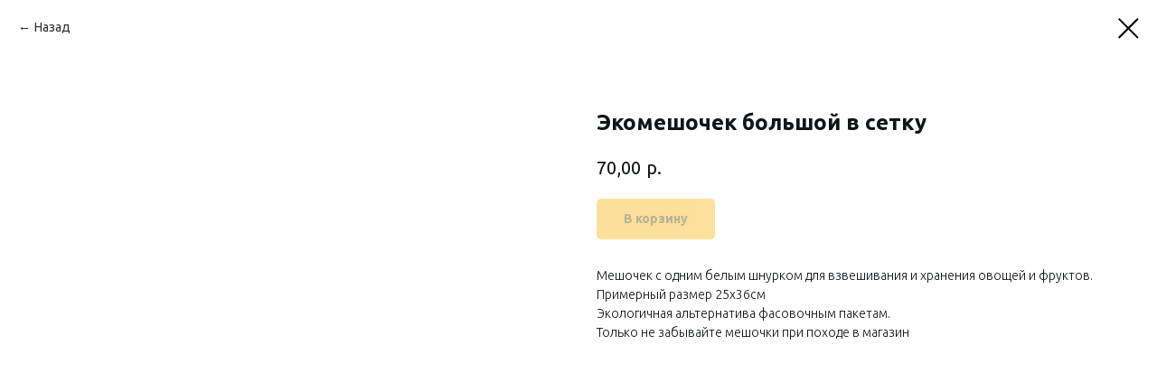

--- FILE ---
content_type: text/html; charset=UTF-8
request_url: https://store.tildaapi.com/api/discounts/v1/getactive/
body_size: 551
content:
{"discounts":[{"id":21234,"name":"\u041c\u0430\u043a\u0430\u0440\u043e\u043d\u044b","typeid":1,"applicationid":1,"limitid":0,"limit":0,"expired":"2030-12-31 00:00:00","rules":{"diff":{"30":"7","50":"10"},"type":0,"uids":[112294999221]}},{"id":21266,"name":"\u0421\u0435\u043c\u0435\u0447\u043a\u0438","typeid":1,"applicationid":1,"limitid":0,"limit":0,"expired":"2030-12-31 00:00:00","rules":{"diff":{"10":"7","15":"10"},"type":0,"uids":[560071508341]}},{"id":21270,"name":"\u041c\u0443\u043a\u0430","typeid":1,"applicationid":1,"limitid":0,"limit":0,"expired":"2030-12-31 00:00:00","rules":{"diff":{"15":"7","20":"10"},"type":0,"uids":[437005297561]}},{"id":21274,"name":"\u0427\u0430\u0439","typeid":1,"applicationid":1,"limitid":0,"limit":0,"expired":"2030-12-31 00:00:00","rules":{"diff":{"4":"7","6":"10"},"type":0,"uids":[270017923711]}},{"id":21378,"name":"\u041a\u0440\u0443\u043f\u044b","typeid":1,"applicationid":1,"limitid":0,"limit":0,"expired":"2030-12-31 00:00:00","rules":{"diff":{"30":"7","50":"10"},"type":0,"uids":[236955624471]}},{"id":21382,"name":"\u0420\u0438\u0441","typeid":1,"applicationid":1,"limitid":0,"limit":0,"expired":"2030-12-31 00:00:00","rules":{"diff":{"30":"7","50":"10"},"type":0,"uids":[852149144561]}},{"id":21386,"name":"\u0411\u043e\u0431\u043e\u0432\u044b\u0435","typeid":1,"applicationid":1,"limitid":0,"limit":0,"expired":"2030-12-31 00:00:00","rules":{"diff":{"30":"7","50":"10"},"type":0,"uids":[676528337671]}}],"sumpromowithdiscount":"deny"}